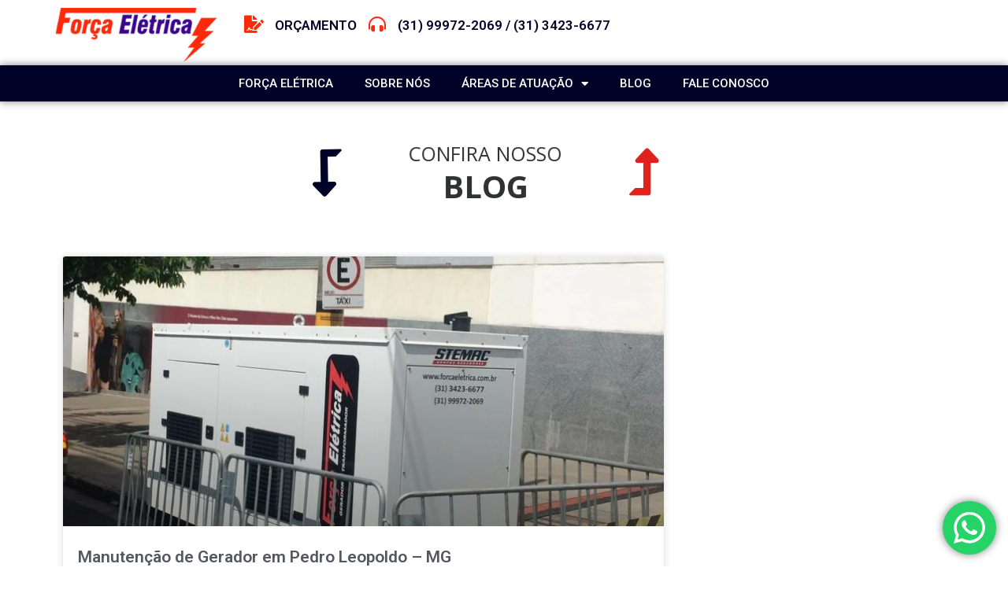

--- FILE ---
content_type: text/css
request_url: https://www.forcaeletrica.com.br/wp-content/uploads/elementor/css/post-12.css?ver=1726772863
body_size: 794
content:
.elementor-12 .elementor-element.elementor-element-2b907ca{margin-top:10px;margin-bottom:5px;z-index:999;}.elementor-12 .elementor-element.elementor-element-ba1d8bc > .elementor-element-populated{margin:0px 0px 0px 0px;--e-column-margin-right:0px;--e-column-margin-left:0px;padding:0px 0px 0px 0px;}.elementor-12 .elementor-element.elementor-element-a169fe9{text-align:left;}.elementor-12 .elementor-element.elementor-element-b30da44 > .elementor-element-populated{margin:10px 0px 0px 0px;--e-column-margin-right:0px;--e-column-margin-left:0px;}.elementor-12 .elementor-element.elementor-element-d3428e8 > .elementor-element-populated{margin:0px 0px 0px 0px;--e-column-margin-right:0px;--e-column-margin-left:0px;}.elementor-12 .elementor-element.elementor-element-f9a1b87.elementor-view-stacked .elementor-icon{background-color:#FE290A;}.elementor-12 .elementor-element.elementor-element-f9a1b87.elementor-view-framed .elementor-icon, .elementor-12 .elementor-element.elementor-element-f9a1b87.elementor-view-default .elementor-icon{fill:#FE290A;color:#FE290A;border-color:#FE290A;}.elementor-12 .elementor-element.elementor-element-f9a1b87.elementor-position-right .elementor-icon-box-icon{margin-left:15px;}.elementor-12 .elementor-element.elementor-element-f9a1b87.elementor-position-left .elementor-icon-box-icon{margin-right:15px;}.elementor-12 .elementor-element.elementor-element-f9a1b87.elementor-position-top .elementor-icon-box-icon{margin-bottom:15px;}.elementor-12 .elementor-element.elementor-element-f9a1b87 .elementor-icon{font-size:22px;}.elementor-12 .elementor-element.elementor-element-f9a1b87 .elementor-icon i{transform:rotate(0deg);}.elementor-12 .elementor-element.elementor-element-f9a1b87 .elementor-icon-box-wrapper{text-align:left;}.elementor-12 .elementor-element.elementor-element-f9a1b87 .elementor-icon-box-title{color:#000227;}.elementor-12 .elementor-element.elementor-element-f9a1b87 .elementor-icon-box-title, .elementor-12 .elementor-element.elementor-element-f9a1b87 .elementor-icon-box-title a{font-family:"Roboto", Sans-serif;font-size:17px;font-weight:600;}.elementor-12 .elementor-element.elementor-element-f9a1b87{z-index:99;}.elementor-12 .elementor-element.elementor-element-5d91c2a > .elementor-element-populated{margin:0px 0px 0px 0px;--e-column-margin-right:0px;--e-column-margin-left:0px;}.elementor-12 .elementor-element.elementor-element-5fe313f.elementor-view-stacked .elementor-icon{background-color:#FF290B;}.elementor-12 .elementor-element.elementor-element-5fe313f.elementor-view-framed .elementor-icon, .elementor-12 .elementor-element.elementor-element-5fe313f.elementor-view-default .elementor-icon{fill:#FF290B;color:#FF290B;border-color:#FF290B;}.elementor-12 .elementor-element.elementor-element-5fe313f.elementor-position-right .elementor-icon-box-icon{margin-left:15px;}.elementor-12 .elementor-element.elementor-element-5fe313f.elementor-position-left .elementor-icon-box-icon{margin-right:15px;}.elementor-12 .elementor-element.elementor-element-5fe313f.elementor-position-top .elementor-icon-box-icon{margin-bottom:15px;}.elementor-12 .elementor-element.elementor-element-5fe313f .elementor-icon{font-size:22px;}.elementor-12 .elementor-element.elementor-element-5fe313f .elementor-icon i{transform:rotate(0deg);}.elementor-12 .elementor-element.elementor-element-5fe313f .elementor-icon-box-title{color:#000227;}.elementor-12 .elementor-element.elementor-element-5fe313f .elementor-icon-box-title, .elementor-12 .elementor-element.elementor-element-5fe313f .elementor-icon-box-title a{font-family:"Roboto", Sans-serif;font-size:17px;font-weight:600;}.elementor-12 .elementor-element.elementor-element-5fe313f{z-index:99;}.elementor-12 .elementor-element.elementor-element-24ce895:not(.elementor-motion-effects-element-type-background), .elementor-12 .elementor-element.elementor-element-24ce895 > .elementor-motion-effects-container > .elementor-motion-effects-layer{background-color:#000227;}.elementor-12 .elementor-element.elementor-element-24ce895{box-shadow:0px 0px 10px 0px rgba(0,0,0,0.5);transition:background 0.3s, border 0.3s, border-radius 0.3s, box-shadow 0.3s;margin-top:0px;margin-bottom:0px;padding:0px 0px 0px 0px;z-index:999;}.elementor-12 .elementor-element.elementor-element-24ce895 > .elementor-background-overlay{transition:background 0.3s, border-radius 0.3s, opacity 0.3s;}.elementor-12 .elementor-element.elementor-element-6a95b3f > .elementor-element-populated{margin:0px 0px 0px 0px;--e-column-margin-right:0px;--e-column-margin-left:0px;padding:0px 0px 0px 0px;}.elementor-12 .elementor-element.elementor-element-a4f0a7f .elementor-menu-toggle{margin:0 auto;}.elementor-12 .elementor-element.elementor-element-a4f0a7f .elementor-nav-menu .elementor-item{font-family:"Roboto", Sans-serif;font-size:15px;font-weight:500;text-transform:uppercase;}.elementor-12 .elementor-element.elementor-element-a4f0a7f .elementor-nav-menu--main .elementor-item{color:#FFFFFF;fill:#FFFFFF;padding-top:13px;padding-bottom:13px;}.elementor-12 .elementor-element.elementor-element-a4f0a7f .elementor-nav-menu--main .elementor-item:hover,
					.elementor-12 .elementor-element.elementor-element-a4f0a7f .elementor-nav-menu--main .elementor-item.elementor-item-active,
					.elementor-12 .elementor-element.elementor-element-a4f0a7f .elementor-nav-menu--main .elementor-item.highlighted,
					.elementor-12 .elementor-element.elementor-element-a4f0a7f .elementor-nav-menu--main .elementor-item:focus{color:#fff;}.elementor-12 .elementor-element.elementor-element-a4f0a7f .elementor-nav-menu--main:not(.e--pointer-framed) .elementor-item:before,
					.elementor-12 .elementor-element.elementor-element-a4f0a7f .elementor-nav-menu--main:not(.e--pointer-framed) .elementor-item:after{background-color:#FE290A;}.elementor-12 .elementor-element.elementor-element-a4f0a7f .e--pointer-framed .elementor-item:before,
					.elementor-12 .elementor-element.elementor-element-a4f0a7f .e--pointer-framed .elementor-item:after{border-color:#FE290A;}.elementor-12 .elementor-element.elementor-element-a4f0a7f .elementor-nav-menu--dropdown .elementor-item, .elementor-12 .elementor-element.elementor-element-a4f0a7f .elementor-nav-menu--dropdown  .elementor-sub-item{font-family:"Roboto", Sans-serif;font-size:15px;font-weight:500;}.elementor-12 .elementor-element.elementor-element-a4f0a7f .elementor-nav-menu--dropdown{border-radius:0px 0px 0px 0px;}.elementor-12 .elementor-element.elementor-element-a4f0a7f .elementor-nav-menu--dropdown li:first-child a{border-top-left-radius:0px;border-top-right-radius:0px;}.elementor-12 .elementor-element.elementor-element-a4f0a7f .elementor-nav-menu--dropdown li:last-child a{border-bottom-right-radius:0px;border-bottom-left-radius:0px;}.elementor-12 .elementor-element.elementor-element-a4f0a7f .elementor-nav-menu--dropdown a{padding-left:1px;padding-right:1px;padding-top:6px;padding-bottom:6px;}.elementor-12 .elementor-element.elementor-element-a4f0a7f .elementor-nav-menu--dropdown li:not(:last-child){border-style:solid;border-color:#ABACB0;border-bottom-width:1px;}.elementor-12 .elementor-element.elementor-element-a4f0a7f div.elementor-menu-toggle{color:#FFFFFF;}.elementor-12 .elementor-element.elementor-element-a4f0a7f div.elementor-menu-toggle svg{fill:#FFFFFF;}.elementor-12 .elementor-element.elementor-element-a4f0a7f > .elementor-widget-container{margin:0px 0px 0px 0px;padding:0px 0px 0px 0px;}.elementor-12 .elementor-element.elementor-element-a4f0a7f{z-index:999;}@media(max-width:767px){.elementor-12 .elementor-element.elementor-element-a169fe9{text-align:center;}.elementor-12 .elementor-element.elementor-element-b30da44 > .elementor-element-populated{margin:0px 0px 0px 0px;--e-column-margin-right:0px;--e-column-margin-left:0px;}.elementor-12 .elementor-element.elementor-element-f9a1b87 .elementor-icon-box-icon{margin-bottom:15px;}.elementor-12 .elementor-element.elementor-element-f9a1b87 > .elementor-widget-container{margin:0px 0px 0px 0px;padding:0px 0px 0px 0px;}.elementor-12 .elementor-element.elementor-element-5fe313f .elementor-icon-box-icon{margin-bottom:15px;}.elementor-12 .elementor-element.elementor-element-5fe313f > .elementor-widget-container{margin:0px 0px 0px 0px;padding:0px 0px 0px 0px;}.elementor-12 .elementor-element.elementor-element-a4f0a7f .elementor-nav-menu--dropdown .elementor-item, .elementor-12 .elementor-element.elementor-element-a4f0a7f .elementor-nav-menu--dropdown  .elementor-sub-item{font-size:14px;}.elementor-12 .elementor-element.elementor-element-a4f0a7f .elementor-nav-menu--dropdown a{padding-left:14px;padding-right:14px;}}@media(min-width:768px){.elementor-12 .elementor-element.elementor-element-ba1d8bc{width:18.07%;}.elementor-12 .elementor-element.elementor-element-b30da44{width:2.277%;}.elementor-12 .elementor-element.elementor-element-d3428e8{width:13.681%;}.elementor-12 .elementor-element.elementor-element-5d91c2a{width:65.95%;}}

--- FILE ---
content_type: text/css
request_url: https://www.forcaeletrica.com.br/wp-content/uploads/elementor/css/post-164.css?ver=1749038144
body_size: 672
content:
.elementor-164 .elementor-element.elementor-element-d11fe7a:not(.elementor-motion-effects-element-type-background), .elementor-164 .elementor-element.elementor-element-d11fe7a > .elementor-motion-effects-container > .elementor-motion-effects-layer{background-color:transparent;background-image:linear-gradient(70deg, #3C068D 37%, #FF290B 84%);}.elementor-164 .elementor-element.elementor-element-d11fe7a{transition:background 0.3s, border 0.3s, border-radius 0.3s, box-shadow 0.3s;margin-top:0px;margin-bottom:0px;}.elementor-164 .elementor-element.elementor-element-d11fe7a > .elementor-background-overlay{transition:background 0.3s, border-radius 0.3s, opacity 0.3s;}.elementor-164 .elementor-element.elementor-element-86204a6 .elementor-spacer-inner{height:1px;}.elementor-164 .elementor-element.elementor-element-7d7c462{margin-top:20px;margin-bottom:20px;}.elementor-164 .elementor-element.elementor-element-509c017{text-align:center;}.elementor-164 .elementor-element.elementor-element-82114e6{padding:30px 0px 20px 0px;}.elementor-164 .elementor-element.elementor-element-ab7f77e > .elementor-element-populated{padding:0px 50px 0px 0px;}.elementor-164 .elementor-element.elementor-element-27172e1 .elementor-heading-title{color:#3C068D;font-family:"Roboto", Sans-serif;font-size:17px;font-weight:600;text-transform:uppercase;}.elementor-164 .elementor-element.elementor-element-ce31ea8{--divider-border-style:solid;--divider-color:#FE290B;--divider-border-width:2px;}.elementor-164 .elementor-element.elementor-element-ce31ea8 .elementor-divider-separator{width:22%;}.elementor-164 .elementor-element.elementor-element-ce31ea8 .elementor-divider{padding-top:5px;padding-bottom:5px;}.elementor-164 .elementor-element.elementor-element-ce31ea8 > .elementor-widget-container{margin:-11px 0px 0px 0px;padding:0px 0px 0px 0px;}.elementor-164 .elementor-element.elementor-element-6c13350{text-align:justify;}.elementor-164 .elementor-element.elementor-element-1f63397 > .elementor-element-populated{padding:0px 0px 0px 40px;}.elementor-164 .elementor-element.elementor-element-8077d3e .elementor-heading-title{color:#3C068D;font-family:"Roboto", Sans-serif;font-size:17px;font-weight:600;text-transform:uppercase;}.elementor-164 .elementor-element.elementor-element-09f2c32{--divider-border-style:solid;--divider-color:#FE290B;--divider-border-width:2px;}.elementor-164 .elementor-element.elementor-element-09f2c32 .elementor-divider-separator{width:22%;}.elementor-164 .elementor-element.elementor-element-09f2c32 .elementor-divider{padding-top:5px;padding-bottom:5px;}.elementor-164 .elementor-element.elementor-element-09f2c32 > .elementor-widget-container{margin:-11px 0px 0px 0px;padding:0px 0px 0px 0px;}.elementor-164 .elementor-element.elementor-element-c5708e9 .elementor-icon-list-icon i{color:#FE290B;}.elementor-164 .elementor-element.elementor-element-c5708e9 .elementor-icon-list-icon svg{fill:#FE290B;}.elementor-164 .elementor-element.elementor-element-c5708e9 .elementor-icon-list-item:hover .elementor-icon-list-icon i{color:#3F3E3E;}.elementor-164 .elementor-element.elementor-element-c5708e9 .elementor-icon-list-item:hover .elementor-icon-list-icon svg{fill:#3F3E3E;}.elementor-164 .elementor-element.elementor-element-c5708e9{--e-icon-list-icon-size:14px;}.elementor-164 .elementor-element.elementor-element-c5708e9 .elementor-icon-list-text{color:#303131;}.elementor-164 .elementor-element.elementor-element-c5708e9 .elementor-icon-list-item > .elementor-icon-list-text, .elementor-164 .elementor-element.elementor-element-c5708e9 .elementor-icon-list-item > a{font-family:"Roboto", Sans-serif;font-weight:400;}.elementor-164 .elementor-element.elementor-element-c5708e9 > .elementor-widget-container{margin:-10px 0px 0px 0px;padding:0px 0px 0px 0px;}.elementor-164 .elementor-element.elementor-element-0e04778 > .elementor-element-populated{padding:0px 0px 0px 0px;}.elementor-164 .elementor-element.elementor-element-2d763dc .elementor-heading-title{color:#3C068D;font-family:"Roboto", Sans-serif;font-size:17px;font-weight:600;text-transform:uppercase;}.elementor-164 .elementor-element.elementor-element-f9185fb{--divider-border-style:solid;--divider-color:#FE290B;--divider-border-width:2px;}.elementor-164 .elementor-element.elementor-element-f9185fb .elementor-divider-separator{width:22%;}.elementor-164 .elementor-element.elementor-element-f9185fb .elementor-divider{padding-top:5px;padding-bottom:5px;}.elementor-164 .elementor-element.elementor-element-f9185fb > .elementor-widget-container{margin:-11px 0px 0px 0px;padding:0px 0px 0px 0px;}.elementor-164 .elementor-element.elementor-element-b6c63ac .elementor-icon-list-icon i{color:#FE290B;}.elementor-164 .elementor-element.elementor-element-b6c63ac .elementor-icon-list-icon svg{fill:#FE290B;}.elementor-164 .elementor-element.elementor-element-b6c63ac .elementor-icon-list-item:hover .elementor-icon-list-icon i{color:#3F3E3E;}.elementor-164 .elementor-element.elementor-element-b6c63ac .elementor-icon-list-item:hover .elementor-icon-list-icon svg{fill:#3F3E3E;}.elementor-164 .elementor-element.elementor-element-b6c63ac{--e-icon-list-icon-size:14px;}.elementor-164 .elementor-element.elementor-element-b6c63ac .elementor-icon-list-text{color:#303131;}.elementor-164 .elementor-element.elementor-element-b6c63ac .elementor-icon-list-item > .elementor-icon-list-text, .elementor-164 .elementor-element.elementor-element-b6c63ac .elementor-icon-list-item > a{font-family:"Roboto", Sans-serif;font-weight:400;}.elementor-164 .elementor-element.elementor-element-b6c63ac > .elementor-widget-container{margin:-10px 0px 0px 0px;padding:0px 0px 0px 0px;}.elementor-164 .elementor-element.elementor-element-bf3a76e:not(.elementor-motion-effects-element-type-background), .elementor-164 .elementor-element.elementor-element-bf3a76e > .elementor-motion-effects-container > .elementor-motion-effects-layer{background-color:#F2F2F2;}.elementor-164 .elementor-element.elementor-element-bf3a76e{transition:background 0.3s, border 0.3s, border-radius 0.3s, box-shadow 0.3s;padding:0px 0px 10px 0px;}.elementor-164 .elementor-element.elementor-element-bf3a76e > .elementor-background-overlay{transition:background 0.3s, border-radius 0.3s, opacity 0.3s;}.elementor-164 .elementor-element.elementor-element-0fcf0df{text-align:left;}.elementor-164 .elementor-element.elementor-element-0fcf0df .elementor-heading-title{color:#3B3C3C;font-family:"Roboto", Sans-serif;font-size:15px;font-weight:500;}.elementor-164 .elementor-element.elementor-element-0fcf0df > .elementor-widget-container{padding:10px 0px 0px 0px;}.elementor-164 .elementor-element.elementor-element-a9addc0{text-align:right;}.elementor-164 .elementor-element.elementor-element-a9addc0 .elementor-heading-title{color:#3B3C3C;font-family:"Roboto", Sans-serif;font-size:15px;font-weight:500;}.elementor-164 .elementor-element.elementor-element-a9addc0 > .elementor-widget-container{padding:10px 0px 0px 0px;}@media(min-width:768px){.elementor-164 .elementor-element.elementor-element-ab7f77e{width:19.73%;}.elementor-164 .elementor-element.elementor-element-1f63397{width:29.055%;}.elementor-164 .elementor-element.elementor-element-0e04778{width:50.879%;}.elementor-164 .elementor-element.elementor-element-e549efe{width:16.401%;}.elementor-164 .elementor-element.elementor-element-89d53c0{width:83.599%;}}@media(max-width:1024px){.elementor-164 .elementor-element.elementor-element-ab7f77e > .elementor-element-populated{padding:0px 0px 0px 10px;}.elementor-164 .elementor-element.elementor-element-1f63397 > .elementor-element-populated{padding:0px 0px 0px 50px;}}@media(max-width:767px){.elementor-164 .elementor-element.elementor-element-ab7f77e > .elementor-element-populated{padding:0px 10px 0px 10px;}.elementor-164 .elementor-element.elementor-element-1f63397 > .elementor-element-populated{padding:10px 10px 10px 10px;}.elementor-164 .elementor-element.elementor-element-0e04778 > .elementor-element-populated{padding:10px 10px 10px 10px;}}

--- FILE ---
content_type: text/css
request_url: https://www.forcaeletrica.com.br/wp-content/uploads/elementor/css/post-580.css?ver=1767791269
body_size: 590
content:
.elementor-580 .elementor-element.elementor-element-4090913{margin-top:50px;margin-bottom:50px;}.elementor-580 .elementor-element.elementor-element-0b99062 .elementor-icon-wrapper{text-align:right;}.elementor-580 .elementor-element.elementor-element-0b99062.elementor-view-stacked .elementor-icon{background-color:#000227;}.elementor-580 .elementor-element.elementor-element-0b99062.elementor-view-framed .elementor-icon, .elementor-580 .elementor-element.elementor-element-0b99062.elementor-view-default .elementor-icon{color:#000227;border-color:#000227;}.elementor-580 .elementor-element.elementor-element-0b99062.elementor-view-framed .elementor-icon, .elementor-580 .elementor-element.elementor-element-0b99062.elementor-view-default .elementor-icon svg{fill:#000227;}.elementor-580 .elementor-element.elementor-element-0b99062 .elementor-icon{font-size:60px;}.elementor-580 .elementor-element.elementor-element-0b99062 .elementor-icon i, .elementor-580 .elementor-element.elementor-element-0b99062 .elementor-icon svg{transform:rotate(179deg);}.elementor-580 .elementor-element.elementor-element-ca62bb3 > .elementor-element-populated{margin:0px 0px 0px 0px;--e-column-margin-right:0px;--e-column-margin-left:0px;padding:0px 0px 0px 0px;}.elementor-580 .elementor-element.elementor-element-05aeb38{text-align:center;}.elementor-580 .elementor-element.elementor-element-05aeb38 .elementor-heading-title{color:#303131;font-family:"Open Sans", Sans-serif;font-size:25px;font-weight:400;text-transform:uppercase;}.elementor-580 .elementor-element.elementor-element-05aeb38 > .elementor-widget-container{padding:0px 0px 0px 0px;}.elementor-580 .elementor-element.elementor-element-ccacc80{text-align:center;}.elementor-580 .elementor-element.elementor-element-ccacc80 .elementor-heading-title{color:#303131;font-family:"Open Sans", Sans-serif;font-size:40px;font-weight:400;text-transform:uppercase;}.elementor-580 .elementor-element.elementor-element-ccacc80 > .elementor-widget-container{margin:-20px 0px 0px 0px;padding:0px 0px 0px 0px;}.elementor-580 .elementor-element.elementor-element-aed1637 .elementor-icon-wrapper{text-align:left;}.elementor-580 .elementor-element.elementor-element-aed1637.elementor-view-stacked .elementor-icon{background-color:#E1211C;}.elementor-580 .elementor-element.elementor-element-aed1637.elementor-view-framed .elementor-icon, .elementor-580 .elementor-element.elementor-element-aed1637.elementor-view-default .elementor-icon{color:#E1211C;border-color:#E1211C;}.elementor-580 .elementor-element.elementor-element-aed1637.elementor-view-framed .elementor-icon, .elementor-580 .elementor-element.elementor-element-aed1637.elementor-view-default .elementor-icon svg{fill:#E1211C;}.elementor-580 .elementor-element.elementor-element-aed1637 .elementor-icon{font-size:60px;}.elementor-580 .elementor-element.elementor-element-62f23b9{margin-top:0px;margin-bottom:50px;}.elementor-580 .elementor-element.elementor-element-bc34d60 .elementor-posts-container .elementor-post__thumbnail{padding-bottom:calc( 0.45 * 100% );}.elementor-580 .elementor-element.elementor-element-bc34d60:after{content:"0.45";}.elementor-580 .elementor-element.elementor-element-bc34d60 .elementor-post__meta-data span + span:before{content:"•";}.elementor-580 .elementor-element.elementor-element-bc34d60{--grid-column-gap:11px;--grid-row-gap:35px;}.elementor-580 .elementor-element.elementor-element-bc34d60 .elementor-post__text{padding:0 19px;margin-top:7px;}.elementor-580 .elementor-element.elementor-element-bc34d60 .elementor-post__meta-data{padding:10px 19px;}.elementor-580 .elementor-element.elementor-element-bc34d60 .elementor-post__avatar{padding-right:19px;padding-left:19px;}.elementor-580 .elementor-element.elementor-element-bc34d60 .elementor-post__card{padding-top:0px;padding-bottom:0px;}.elementor-580 .elementor-element.elementor-element-bc34d60 .elementor-post__card .elementor-post__meta-data{border-top-color:#000227;}.elementor-580 .elementor-element.elementor-element-bc34d60 .elementor-post__title{margin-bottom:7px;}.elementor-580 .elementor-element.elementor-element-bc34d60 .elementor-post__read-more{color:#000227;}.elementor-580 .elementor-element.elementor-element-bc34d60 .elementor-pagination{text-align:center;}body:not(.rtl) .elementor-580 .elementor-element.elementor-element-bc34d60 .elementor-pagination .page-numbers:not(:first-child){margin-left:calc( 10px/2 );}body:not(.rtl) .elementor-580 .elementor-element.elementor-element-bc34d60 .elementor-pagination .page-numbers:not(:last-child){margin-right:calc( 10px/2 );}body.rtl .elementor-580 .elementor-element.elementor-element-bc34d60 .elementor-pagination .page-numbers:not(:first-child){margin-right:calc( 10px/2 );}body.rtl .elementor-580 .elementor-element.elementor-element-bc34d60 .elementor-pagination .page-numbers:not(:last-child){margin-left:calc( 10px/2 );}.elementor-580 .elementor-element.elementor-element-221ac54 > .elementor-element-populated{padding:10px 0px 0px 50px;}@media(min-width:768px){.elementor-580 .elementor-element.elementor-element-5a10dca{width:33.769%;}.elementor-580 .elementor-element.elementor-element-ca62bb3{width:28.322%;}.elementor-580 .elementor-element.elementor-element-d8c2802{width:37.546%;}.elementor-580 .elementor-element.elementor-element-d9f12f4{width:68.684%;}.elementor-580 .elementor-element.elementor-element-221ac54{width:31.186%;}}@media(max-width:767px){.elementor-580 .elementor-element.elementor-element-4090913{margin-top:50px;margin-bottom:0px;padding:0px 0px 0px 0px;}.elementor-580 .elementor-element.elementor-element-5a10dca{width:15%;}.elementor-580 .elementor-element.elementor-element-ca62bb3{width:70%;}.elementor-580 .elementor-element.elementor-element-d8c2802{width:15%;}.elementor-580 .elementor-element.elementor-element-d8c2802 > .elementor-element-populated{margin:0px 0px 0px 0px;--e-column-margin-right:0px;--e-column-margin-left:0px;padding:0px 0px 0px 0px;}.elementor-580 .elementor-element.elementor-element-62f23b9{margin-top:30px;margin-bottom:0px;}.elementor-580 .elementor-element.elementor-element-bc34d60 .elementor-posts-container .elementor-post__thumbnail{padding-bottom:calc( 0.5 * 100% );}.elementor-580 .elementor-element.elementor-element-bc34d60:after{content:"0.5";}}